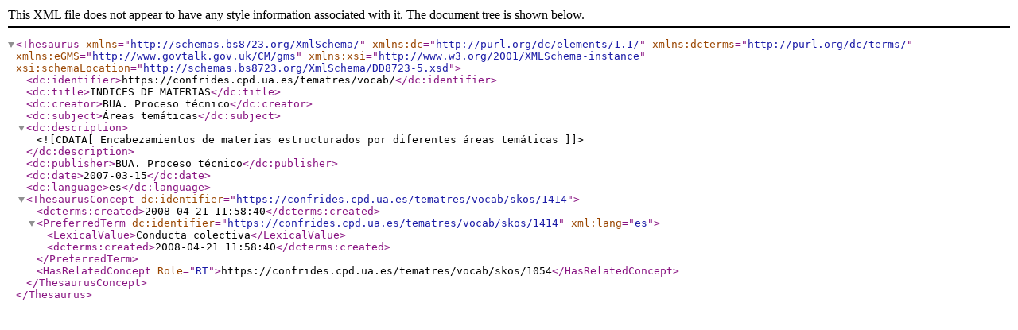

--- FILE ---
content_type: text/xml;charset=UTF-8
request_url: https://confrides.cpd.ua.es/tematres/vocab/xml.php?bs8723Tema=1414
body_size: 602
content:
<?xml version="1.0" encoding="utf-8"?><Thesaurus
	xmlns="http://schemas.bs8723.org/XmlSchema/"
	xmlns:dc="http://purl.org/dc/elements/1.1/"
	xmlns:dcterms="http://purl.org/dc/terms/"
	xmlns:eGMS="http://www.govtalk.gov.uk/CM/gms"
	xmlns:xsi="http://www.w3.org/2001/XMLSchema-instance"
	xsi:schemaLocation="http://schemas.bs8723.org/XmlSchema/DD8723-5.xsd">	 <dc:identifier>https://confrides.cpd.ua.es/tematres/vocab/</dc:identifier>  <dc:title>INDICES DE MATERIAS</dc:title>  <dc:creator>BUA. Proceso técnico</dc:creator>  <dc:subject>Áreas temáticas</dc:subject>  <dc:description><![CDATA[ Encabezamientos de materias estructurados por diferentes áreas temáticas ]]></dc:description>  <dc:publisher>BUA. Proceso técnico</dc:publisher>  <dc:date>2007-03-15</dc:date>  <dc:language>es</dc:language><ThesaurusConcept dc:identifier="https://confrides.cpd.ua.es/tematres/vocab/skos/1414">	<dcterms:created>2008-04-21 11:58:40</dcterms:created><PreferredTerm dc:identifier="https://confrides.cpd.ua.es/tematres/vocab/skos/1414" xml:lang="es">	<LexicalValue>Conducta colectiva</LexicalValue>	<dcterms:created>2008-04-21 11:58:40</dcterms:created></PreferredTerm><HasRelatedConcept Role="RT">https://confrides.cpd.ua.es/tematres/vocab/skos/1054</HasRelatedConcept></ThesaurusConcept></Thesaurus>